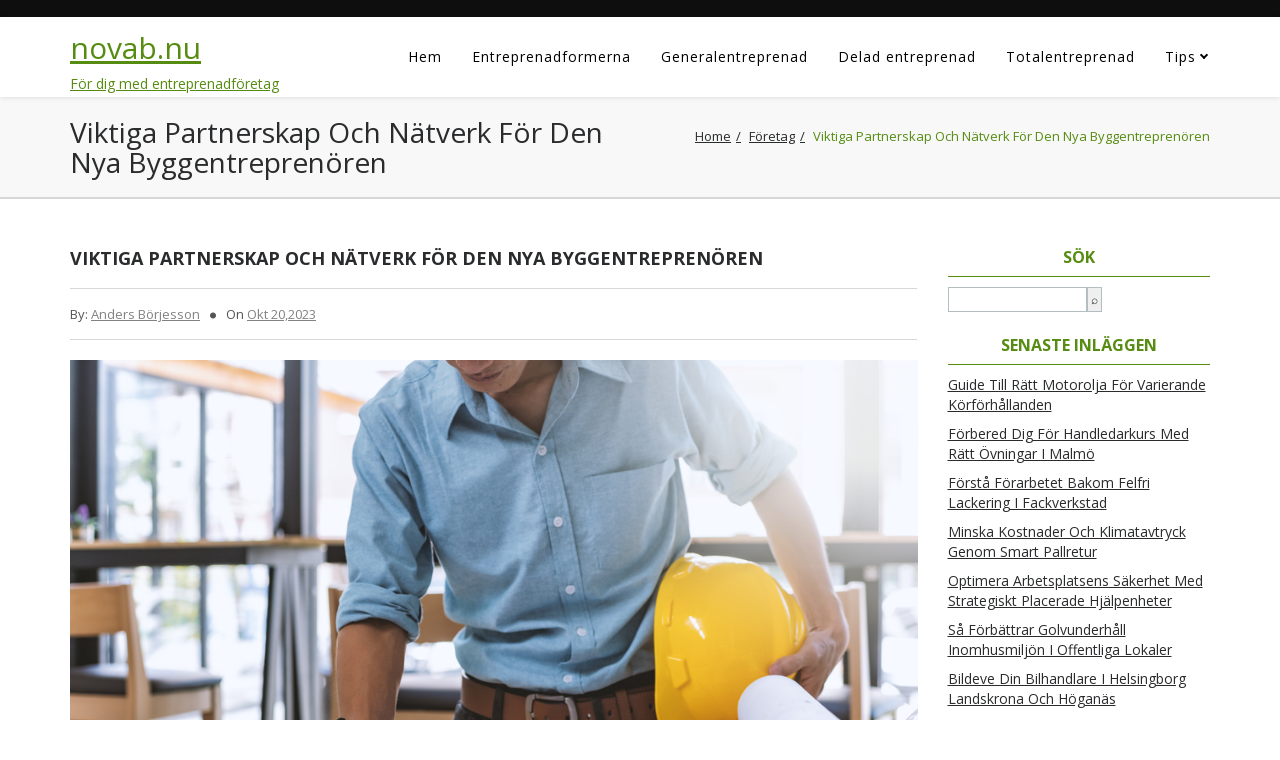

--- FILE ---
content_type: text/html; charset=utf-8
request_url: https://www.novab.nu/viktiga-partnerskap-och-natverk-for-den-nya-byggentreprenoren/
body_size: 5904
content:
<!DOCTYPE html>
<!--[if IE 7]>
<html class="ie ie7" lang="sv-SE">
<![endif]-->
<!--[if IE 8]>
<html class="ie ie8" lang="sv-SE">
<![endif]-->
<!--[if !(IE 7) & !(IE 8)]><!-->
<html lang="sv-SE">
    <!--<![endif]-->
    <head>
        <meta charset="UTF-8">
        <meta name="viewport" content="width=device-width">
        <link rel="profile" href="https://gmpg.org/xfn/11">
        <link rel="pingback" href="https://www.novab.nu/xmlrpc.php">       
        <title>Viktiga partnerskap och nätverk för den nya byggentreprenören &#8211; novab.nu</title>
<link rel='dns-prefetch' href='https://www.novab.nu' />
<link rel='dns-prefetch' href='//fonts.googleapis.com' />
<link rel="alternate" type="application/rss+xml" title="novab.nu &raquo; flöde" href="https://www.novab.nu/feed/" />
<link rel='stylesheet' id='formidable-css'  href='https://www.novab.nu/wp-content/plugins/formidable/css/formidableforms7406.css' type='text/css' media='all' />
<link rel='stylesheet' id='contact-form-7-css'  href='https://www.novab.nu/wp-content/plugins/contact-form-7/includes/css/styles.css' type='text/css' media='all' />
<link rel='stylesheet' id='wp-polls-css'  href='https://www.novab.nu/wp-content/plugins/wp-polls/polls-css.css' type='text/css' media='all' />
<style id='wp-polls-inline-css' type='text/css'>
.wp-polls .pollbar {
	margin: 1px;
	font-size: -2px;
	line-height: px;
	height: px;
	background-image: url('https://www.novab.nu/wp-content/plugins/wp-polls/images/pollbg.gif');
	border: 1px solid #;
}

</style>
<link rel='stylesheet' id='a1-googlefonts-lato-css'  href='//fonts.googleapis.com/css?family=Open+Sans%3A300%2C400%2C700%2C900%2C300italic%2C400italic%2C700italic' type='text/css' media='all' />
<link rel='stylesheet' id='bootstrap-css'  href='https://www.novab.nu/wp-content/themes/a1/css/bootstrap.css' type='text/css' media='all' />
<link rel='stylesheet' id='fontaewsome-css'  href='https://www.novab.nu/wp-content/themes/a1/css/font-awesome.css' type='text/css' media='all' />
<link rel='stylesheet' id='a1-default-css-css'  href='https://www.novab.nu/wp-content/themes/a1/css/default.css' type='text/css' media='all' />
<link rel='stylesheet' id='a1-media-css-css'  href='https://www.novab.nu/wp-content/themes/a1/css/media.css' type='text/css' media='all' />
<link rel='stylesheet' id='style-css'  href='https://www.novab.nu/wp-content/themes/a1/style.css' type='text/css' media='all' />
<link rel='stylesheet' id='a1-style-css'  href='https://www.novab.nu/wp-content/themes/a1/style.css' type='text/css' media='all' />
<style id='a1-style-inline-css' type='text/css'>
.logo-fixed img{ max-height: 50px;   }
</style>
<link rel='stylesheet' id='latest-posts-style-css'  href='https://www.novab.nu/wp-content/plugins/latest-posts/assets/css/style.css' type='text/css' media='all' />
<script type='text/javascript' src='https://www.novab.nu/wp-includes/js/jquery/jquery.js'></script>
<script type='text/javascript' src='https://www.novab.nu/wp-includes/js/jquery/jquery-migrate.min.js'></script>
<script type='text/javascript' src='https://www.novab.nu/wp-content/themes/a1/js/bootstrap.js'></script>
<script type='text/javascript'>
/* <![CDATA[ */
var scroll_top_header = "no";
/* ]]> */
</script>
<script type='text/javascript' src='https://www.novab.nu/wp-content/themes/a1/js/default.js'></script>
<script type='text/javascript' src='https://www.novab.nu/wp-content/themes/a1/js/custom-menu.js'></script>
<script type='text/javascript' src='https://www.novab.nu/wp-content/themes/a1/js/owl.carousel.js'></script>
<link rel='https://api.w.org/' href='https://www.novab.nu/wp-json/' />
<link rel="EditURI" type="application/rsd+xml" title="RSD" href="https://www.novab.nu/xmlrpc.php?rsd" />
<link rel="wlwmanifest" type="application/wlwmanifest+xml" href="https://www.novab.nu/wp-includes/wlwmanifest.xml" /> 
<link rel='prev' title='Totalentreprenad' href='https://www.novab.nu/totalentreprenad/' />
<link rel='next' title='Utmaningar och belöningar med att äga en byggfirma' href='https://www.novab.nu/utmaningar-och-beloningar-med-att-aga-en-byggfirma/' />
<meta name="generator" content="WordPress 4.8.3" />
<link rel="canonical" href="https://www.novab.nu/viktiga-partnerskap-och-natverk-for-den-nya-byggentreprenoren/" />
<link rel='shortlink' href='https://www.novab.nu/?p=65' />
<link rel="alternate" type="application/json+oembed" href="https://www.novab.nu/wp-json/oembed/1.0/embed?url=https%3A%2F%2Fwww.novab.nu%2Fviktiga-partnerskap-och-natverk-for-den-nya-byggentreprenoren%2F" />
<link rel="alternate" type="text/xml+oembed" href="https://www.novab.nu/wp-json/oembed/1.0/embed?url=https%3A%2F%2Fwww.novab.nu%2Fviktiga-partnerskap-och-natverk-for-den-nya-byggentreprenoren%2F&#038;format=xml" />
<style type="text/css">A:link {color: #568c11 text-decoration: underline}A:visited {color: #568c11; text-decoration: underline}A:active {text-decoration: underline}A:hover {color: #568c11; text-decoration: underline}A:link {text-decoration: underline}A:visited {text-decoration: underline}A:active {text-decoration: underline}A:hover {text-decoration: underline}</style><!-- Generated by Simple CSS - https://wordpress.org/plugins/simple-css/ --><!-- All in one Favicon 4.7 --><meta name="description" content=""><meta name="keywords" content=""><link rel="icon" href="https://www.novab.nu/wp-content/uploads/sites/7406/2023/10/cropped-5.-Build-your-dream-house-32x32.jpg" sizes="32x32" />
<link rel="icon" href="https://www.novab.nu/wp-content/uploads/sites/7406/2023/10/cropped-5.-Build-your-dream-house-192x192.jpg" sizes="192x192" />
<link rel="apple-touch-icon-precomposed" href="https://www.novab.nu/wp-content/uploads/sites/7406/2023/10/cropped-5.-Build-your-dream-house-180x180.jpg" />
<meta name="msapplication-TileImage" content="https://www.novab.nu/wp-content/uploads/sites/7406/2023/10/cropped-5.-Build-your-dream-house-270x270.jpg" />
    </head>
    <body class="post-template-default single single-post postid-65 single-format-standard">
        <header class="">
                        <div class="top-header">
                <div class="container">
                    <div class="row">
                        <div class="col-md-12 col-sm-12 col-xs-12">
                            <div class="row">
                                <div class="col-md-8 col-sm-8 col-xs-12 location-part">
                                    
                                                                    </div>
                                <div class="col-md-4 col-sm-4 col-xs-12 social-part">
                                    <ul>
                                            
                                    </ul>                            
                                </div>
                            </div>
                        </div>
                    </div>
                </div>
            </div>
            
            <!-- Fixed navbar -->
            <nav id="header" class="navbar main-nav bottom-header">
                <div id="header-container" class="container">
                    <div class="row">
                        <div class="col-md-12 col-sm-12 col-xs-12">
                            <div class="navbar-header-logo main-logo"> 
                                                                                                <a href="https://www.novab.nu/" rel="home" id='brand' class="home-link"><h2>novab.nu</h2><p class="site-description">För dig med entreprenadföretag</p></a>   
                                                            </div>
                            <div id="mainmenu" classold=="collapse navbar-collapse">
                                <ul id="menu-meny" class="navbar-nav"><li id="menu-item-7" class="menu-item menu-item-type-custom menu-item-object-custom menu-item-home menu-item-7"><a href="https://www.novab.nu">Hem</a></li>
<li id="menu-item-77" class="menu-item menu-item-type-post_type menu-item-object-post menu-item-77"><a href="https://www.novab.nu/entreprenadformerna/">Entreprenadformerna</a></li>
<li id="menu-item-78" class="menu-item menu-item-type-post_type menu-item-object-post menu-item-78"><a href="https://www.novab.nu/generalentreprenad/">Generalentreprenad</a></li>
<li id="menu-item-79" class="menu-item menu-item-type-post_type menu-item-object-post menu-item-79"><a href="https://www.novab.nu/delad-entreprenad/">Delad entreprenad</a></li>
<li id="menu-item-80" class="menu-item menu-item-type-post_type menu-item-object-post menu-item-80"><a href="https://www.novab.nu/totalentreprenad/">Totalentreprenad</a></li>
<li id="menu-item-86" class="menu-item menu-item-type-taxonomy menu-item-object-category menu-item-has-children menu-item-86"><a href="https://www.novab.nu/category/tips/">Tips</a>
<ul  class="sub-menu">
	<li id="menu-item-87" class="menu-item menu-item-type-taxonomy menu-item-object-category current-post-ancestor current-menu-parent current-post-parent menu-item-87"><a href="https://www.novab.nu/category/uncategorized/">Företag</a></li>
	<li id="menu-item-88" class="menu-item menu-item-type-taxonomy menu-item-object-category menu-item-88"><a href="https://www.novab.nu/category/byggnationer/">Byggnationer</a></li>
	<li id="menu-item-89" class="menu-item menu-item-type-taxonomy menu-item-object-category current-post-ancestor current-menu-parent current-post-parent menu-item-89"><a href="https://www.novab.nu/category/renovering/">Renovering</a></li>
	<li id="menu-item-90" class="menu-item menu-item-type-taxonomy menu-item-object-category menu-item-90"><a href="https://www.novab.nu/category/maskiner/">Maskiner</a></li>
</ul>
</li>
</ul>                            </div><!-- /.nav-collapse -->
                        </div>
                    </div>
                </div><!-- /.container -->
            </nav><!-- /.navbar -->
        </header>
        <!--header part end--><!--section part start-->
<section class="section-main" style="">
  <div class="col-md-12 a1-breadcrumb" >
    <div class="container a1-container">
      <div class="col-md-6 col-sm-6 no-padding-lr left-part">
        <h3>Viktiga partnerskap och nätverk för den nya byggentreprenören</h3>
      </div>
      <div class="col-md-6 col-sm-6 no-padding-lr right-part">
         <ol class="breadcrumb"><li class="active"><a href="https://www.novab.nu">Home</a> <a href="https://www.novab.nu/category/uncategorized/">Företag</a> Viktiga partnerskap och nätverk för den nya byggentreprenören</li></ol>      </div>
    </div>
  </div>
  <div class="clearfix"></div>
  <div class="container a1-container">
    <div class="row">
      <div class="col-md-9 col-sm-8 col-xs-12">
               <div  id="post-65" class="post-65 post type-post status-publish format-standard has-post-thumbnail hentry category-uncategorized category-renovering">
         <div class="blog-post single-blog"> <h3 class="blog-title">Viktiga partnerskap och nätverk för den nya byggentreprenören</h3>
                      <div class="blog-info"> 
          	<ul>
            	<li>by: <a href="https://www.novab.nu" title="Anders Börjesson" >Anders Börjesson</a></li> <li>On <a href="https://www.novab.nu/2023/10/20/" title="7:30 f m"><time datetime="2023-10-20T07:30:00+00:00">Okt 20,2023</time></a></li>          	</ul>
          </div>
                    <div class="blog-inner"> 
             <img width="1000" height="668" src="https://www.novab.nu/wp-content/uploads/sites/7406/2023/10/construction-contractor.jpg" class="attachment-full size-full wp-post-image" alt="" />            <div class="blog-content">
             <p>Inom byggsektorn är det sällan möjligt för ett enskilt företag att hantera alla aspekter av ett byggprojekt. Detta gäller särskilt för nya entreprenörer som kanske inte har den bredd av resurser och expertis som etablerade företag har. Därför är partnerskap och nätverk absolut avgörande.</p>
<p>Byggprojekt kan vara komplexa, och det krävs ofta en rad olika specialister, från arkitekter till ingenjörer och underleverantörer. För att säkerställa att projektet genomförs effektivt och kvalitativt behöver en byggentreprenör omge sig med pålitliga samarbetspartners.</p>
<h2>Skapa strategiska allianser</h2>
<p>Strategiska allianser kan ta många former, men gemensamt för dem är att de erbjuder möjligheter att dela resurser, kunskap och risker. Ett exempel kan vara ett partnerskap mellan en ny byggfirma och en etablerad leverantör av byggmaterial. Genom detta partnerskap kan den nya firman få tillgång till högkvalitativa material till konkurrenskraftiga priser, medan leverantören kan utöka sin kundbas och få ett fotfäste i nya marknader.</p>
<h2>Nätverkets kraft</h2>
<p>Utöver att skapa direkt partnerskap är det också viktigt att aktivt nätverka inom branschen. Branschorganisationer, mässor och seminarier kan erbjuda ovärderliga möjligheter att knyta kontakter och lära sig av andra inom branschen. Genom att regelbundet interagera med andra professionella, kan en byggentreprenör hålla sig uppdaterad med de senaste trenderna, teknikerna och innovationerna inom sektorn.</p>
<p>Ett starkt nätverk kan också vara en livlina när oväntade problem uppstår. Till exempel, om en leverans försenas eller om det uppstår en oväntad teknisk utmaning, kan en entreprenör som har byggt upp ett nätverk av pålitliga kontakter snabbt vända sig till dem för råd eller assistans.</p>
<h2>Framtida möjligheter genom partnerskap</h2>
<p>Genom att investera i starka partnerskap och nätverk från början, lägger den nya byggentreprenören grunden för långsiktig framgång. Inte bara hjälper det företaget att navigera genom de initiala utmaningarna med att starta ett nytt företag, men det öppnar också dörrar till framtida tillväxtmöjligheter.</p>
<p>När företaget växer och tar sig an större projekt, kan dessa relationer bli ännu mer värdefulla. Ett starkt nätverk kan till exempel underlätta expansion till nya geografiska områden eller specialisering inom specifika sektorer av byggbranschen.</p>
<p>I slutändan är byggbranschen en där relationer räknas. Genom att sätta tid och energi på att bygga dessa relationer från början, säkerställer den nya byggentreprenören att företaget är väl positionerat för framgång i framtiden.</p>
            </div>
          </div>
        </div>
        <div class="col-md-12 a1-post-comment no-padding">
                 </div>        
      </div>
                 <div class="col-md-12 a1-pagination no-padding">
          <ul>
            <li class="prev"><strong><a href="https://www.novab.nu/totalentreprenad/" rel="prev">Totalentreprenad</a></strong></li>
            <li class="next"><strong><a href="https://www.novab.nu/utmaningar-och-beloningar-med-att-aga-en-byggfirma/" rel="next">Utmaningar och belöningar med att äga en byggfirma</a></strong></li>
        </ul>
        </div>
      </div>
      <div class="col-md-3 col-sm-4 col-xs-12">	
 <div class="sidebar a1-sidebar">
   <aside id="search-2" class="widget widget_search"><h3 class="sidebar-title">Sök</h3>
    <form style="display:flex" method="get" action="https://google.com/search" target="_blank">
      <input class="gsf" type="text" name="q">
      <script>document.write("<input type=\"hidden\" name=\"sitesearch\" value=\""+window.location.host+"\">")</script>
      <input type="submit" value="&#x2315;">
    </form>
  </aside>		<aside id="recent-posts-2" class="widget widget_recent_entries">		<h3 class="sidebar-title">Senaste inläggen</h3>		<ul>
					<li>
				<a href="https://www.novab.nu/guide-till-ratt-motorolja-for-varierande-korforhallanden/">Guide till rätt motorolja för varierande körförhållanden</a>
						</li>
					<li>
				<a href="https://www.novab.nu/forbered-dig-for-handledarkurs-med-ratt-ovningar-i-malmo/">Förbered dig för handledarkurs med rätt övningar i Malmö</a>
						</li>
					<li>
				<a href="https://www.novab.nu/forsta-forarbetet-bakom-felfri-lackering-i-fackverkstad/">Förstå förarbetet bakom felfri lackering i fackverkstad</a>
						</li>
					<li>
				<a href="https://www.novab.nu/minska-kostnader-och-klimatavtryck-genom-smart-pallretur/">Minska kostnader och klimatavtryck genom smart pallretur</a>
						</li>
					<li>
				<a href="https://www.novab.nu/optimera-arbetsplatsens-sakerhet-med-strategiskt-placerade-hjalpenheter/">Optimera arbetsplatsens säkerhet med strategiskt placerade hjälpenheter</a>
						</li>
					<li>
				<a href="https://www.novab.nu/sa-forbattrar-golvunderhall-inomhusmiljon-i-offentliga-lokaler/">Så förbättrar golvunderhåll inomhusmiljön i offentliga lokaler</a>
						</li>
					<li>
				<a href="https://www.novab.nu/bildeve-din-bilhandlare-i-helsingborg-landskrona-och-hoganas/">Bildeve din bilhandlare i Helsingborg Landskrona och Höganäs</a>
						</li>
					<li>
				<a href="https://www.novab.nu/sa-hanterar-du-dolda-fel-i-hus-och-bostadsratter/">Så hanterar du dolda fel i hus och bostadsrätter</a>
						</li>
					<li>
				<a href="https://www.novab.nu/sa-fungerar-sedumtak-och-varfor-de-ar-bra-for-miljon/">Så fungerar sedumtak och varför de är bra för miljön</a>
						</li>
					<li>
				<a href="https://www.novab.nu/fa-skinande-rena-fonster-med-professionell-fonsterputs-i-sundbyberg/">Få skinande rena fönster med professionell fönsterputs i Sundbyberg</a>
						</li>
					<li>
				<a href="https://www.novab.nu/fordelarna-med-att-handla-kontorsmaterial-online-for-smaforetagare/">Fördelarna med att handla kontorsmaterial online för småföretagare</a>
						</li>
					<li>
				<a href="https://www.novab.nu/fordelarna-med-skraddarsydda-transportlosningar/">Fördelarna med skräddarsydda transportlösningar</a>
						</li>
					<li>
				<a href="https://www.novab.nu/fordelarna-med-att-anvanda-descale-clean-in-place-for-industriell-rengoring/">Fördelarna med att använda Descale Clean in Place för industriell rengöring</a>
						</li>
					<li>
				<a href="https://www.novab.nu/sa-optimerar-du-logistikflodet-med-korrekt-pallmarkning/">Så optimerar du logistikflödet med korrekt pallmärkning</a>
						</li>
					<li>
				<a href="https://www.novab.nu/fran-problem-till-losning-att-hantera-svara-stubbar-med-stubbfrasning/">Från problem till lösning att hantera svåra stubbar med stubbfräsning</a>
						</li>
					<li>
				<a href="https://www.novab.nu/tips-for-effektiv-marknadsforing/">Tips för effektiv marknadsföring</a>
						</li>
					<li>
				<a href="https://www.novab.nu/nar-och-varfor-relining-av-avlopp-blir-din-raddning/">När och varför relining av avlopp blir din räddning</a>
						</li>
					<li>
				<a href="https://www.novab.nu/anpassa-nya-lokaler-for-att-framja-samarbete-och-innovation/">Anpassa nya lokaler för att främja samarbete och innovation</a>
						</li>
					<li>
				<a href="https://www.novab.nu/ansokningsprocessen-for-snabba-foretagslan/">Ansökningsprocessen för snabba företagslån</a>
						</li>
					<li>
				<a href="https://www.novab.nu/effektiv-snoplogning-for-foretag/">Effektiv snöplogning för företag</a>
						</li>
				</ul>
		</aside>		 </div> 
</div>    </div>
  </div>
</section>
<!--section part end-->
<div class="clearfix"></div>
<!--footer start-->
<footer>
        <div class="footer-botom footer-botom-top">
        <div class="container a1-container">
            <div class="row">
                                <div class="col-md-6 col-sm-6 copyright-text">
                    <p>Powered by <a target="_blank" href="https://fasterthemes.com/wordpress-themes/a1">A1 WordPress Theme</a>                      </p>
                </div>
                <div class="col-md-6 col-sm-6 footer-menu">
                                    </div>
            </div>
        </div>
    </div>
</footer>
<!--footer end--> 
<script type='text/javascript'>
/* <![CDATA[ */
var wpcf7 = {"apiSettings":{"root":"https:\/\/www.novab.nu\/wp-json\/contact-form-7\/v1","namespace":"contact-form-7\/v1"},"cached":"1"};
/* ]]> */
</script>
<script type='text/javascript' src='https://www.novab.nu/wp-content/plugins/contact-form-7/includes/js/scripts.js'></script>
<script type='text/javascript'>
/* <![CDATA[ */
var pollsL10n = {"ajax_url":"https:\/\/www.novab.nu\/wp-admin\/admin-ajax.php","text_wait":"Your last request is still being processed. Please wait a while ...","text_valid":"Please choose a valid poll answer.","text_multiple":"Maximum number of choices allowed: ","show_loading":"0","show_fading":"0"};
/* ]]> */
</script>
<script type='text/javascript' src='https://www.novab.nu/wp-content/plugins/wp-polls/polls-js.js'></script>
<script type='text/javascript' src='https://www.novab.nu/wp-includes/js/wp-embed.min.js'></script>
</body>
</html>

--- FILE ---
content_type: text/css
request_url: https://www.novab.nu/wp-content/themes/a1/css/media.css
body_size: 1099
content:
/**==============a1 media screen start==================**/
@media screen and (max-width:1200px){
    .copyright-text p{
        padding-left: 10px;
    }
    .banner-text{
        top: 22%;	
    }
    .home-banner{
        margin-top: 0;	
    }
    section{
        padding-top: 0;	
    }
}
@media screen and (max-width:1024px){
    .customer-top{
        padding: 50px 0; 
         clear: both;       
    }
    .home-contact h2 {
		font-size: 30px;
	}
    .home-contact p{
		font-size: 20px;
	}	
}
@media screen and (max-width:991px){
    .banner-text{
        width:100%;
    }
    .banner-text .circle-border {
		margin: 7px 0 20px;
	}
	
}
@media screen and (max-width: 767px) {
    .right-side-blog{
		clear: both;
    }
    .social-part{
        text-align: center;
    }
    .social-part ul{
        display: inline-block;
        width: 100%;
    }
    .social-part p{
        margin: 0 0 10px 0;
    }
    .location-part p{
        display: block;
        margin: 0 0 10px 0;
    }
    .location-part{
        text-align: center;
    }
    .slide-item h2{
        font-size: 14px;
        line-height: 25px;    
        text-align: justify;
    }
    .banner-text h1{
        font-size: 20px;	
    }
    /****top-header**/
    .email-part,
    .social-part ul{
        text-align: center;
        margin-bottom: 5px;	
    }
    /***feature box***/
    .feature-box{
        margin-bottom: 50px;	
    }
    /***footer***/
    .footer-column{
 /*       text-align: center; */
        margin-bottom: 50px;	
        display: inline-block;
        width: 100%;
    }
    .copyright-text,
    .footer-menu ul{
        text-align: center;
        margin-bottom: 15px;
    }
    /***customer**/
    .customer-top{
        padding: 50px 0;  
        clear: both;        
    }
    /**bread****/
    .left-part h3,
    .right-part ol{
        text-align: center;	
    }
    /****pricing page******/
    .pricing-box{
        margin: 0 auto 30px auto;
        width: 400px;	
    }
    /***about us***/
    .about-content ul li{
        margin-left: 0;	
    }
    .about-content,
    .service-box{
        margin-top: 50px;	
    }
}
@media (max-width:567px){
    .banner-text{
        top: 5%;
    }
    .carousel-control{
        width: 30px;
        top: 35%;
    }
    .carousel-control.right{
        background-position: -124px 0;
        width: 30px;
    }
}
@media screen and (min-width:992px) and (max-width:1100px){
    .recent-box .effect-bubba .caption-hover:before, 
    .recent-box .effect-bubba .caption-hover:after{
        top: 2%;
        bottom: 10%;	
    }
}
@media screen and (min-width:768px) and (max-width:991px){
    .sidebar .a1_recent .recent-box,
    .footer-column .a1_recent .recent-box {
        clear: both;
        width: 100%;
    }
    .footer-column .a1_recent .recent-box a{
    	color:#fff;
    }
    
    .blog-article {       
        padding-right: 40px;
    }
    .blog-article.right-side-blog
    {       
        padding-right: 15px;
        padding-left: 40px;
    }
    .footer-column:nth-child(2n+3){
        clear: left;	
    }
    .footer-column{
        margin-bottom: 50px;	
    }
    .menu-top-menu-container {
        display: flex;
    }
}
@media screen and (min-width:641px) and (max-width:767px){
    /***footer***/
    .footer-column{
        width: 50%;
        float: left;
        text-align: left;	
    }
    .footer-column:nth-child(2n+3){
        clear: left;	
    }
}
@media screen and (min-width:569px) and (max-width:640px){
    /***footer***/
    .footer-column{
        width: 50%;
        float: left;
        text-align: left;	
    }
    .footer-column:nth-child(2n+3){
        clear: left;	
    }
}
@media screen and (max-width:480px){
    .pricing-box{
        width: 100%;	
    }
    .banner-text{
       top: 0;
    }
    .banner-text h1 {
        font-size: 14px;
        text-transform: capitalize;
        font-weight: normal;
    }
    .banner-text .circle-border {
        margin: 5px 0 5px;
    }
    .banner-text a {
        font-size: 13px;
        padding: 5px 10px 5px 10px;
        position: relative;
        z-index: 1;
    }
}
/**==========a1 media screen end==============**/

--- FILE ---
content_type: text/css
request_url: https://www.novab.nu/wp-content/themes/a1/style.css
body_size: 716
content:
/*
Theme Name: A1
Theme URI: https://fasterthemes.com/wordpress-themes/a1
Author: FasterThemes
Author URI: https://fasterthemes.com/
Description: A1 is a lightweight, faster, clean, super flexible and bootstrap based responsive theme for business or personal websites. A1 Theme is built on top of Twitter Bootstrap which means that your site can be displayed on every device (pc, laptop, mobile devices, tablets etc) without horizontal scrolling. It has got custom widgets, theme-options etc in order to get it customized as per your need.Step by step documentation and tutorial is available for free here: https://fasterthemes.com/documentation/a1/
Version: 2.0.0
License: GNU General Public License v3 or later
License URI: http://www.gnu.org/licenses/gpl-3.0.html
A1 Theme, Copyright 2018 fasterthemes.com
A1 is distributed under the terms of the GNU GPL
Tags: left-sidebar, right-sidebar, custom-background, custom-menu, editor-style, featured-images, full-width-template, post-formats, sticky-post, theme-options, threaded-comments, translation-ready
Text Domain: a1
This theme, like WordPress, is licensed under the FasterThemes.
Use it to make something cool, have fun, and share what you've learned with others.
*/

--- FILE ---
content_type: application/javascript; charset=utf-8
request_url: https://www.novab.nu/wp-content/themes/a1/js/custom-menu.js
body_size: 1514
content:
/* Start Menu */
(function ($) {
    var index = 0;
    $.fn.menumaker = function (options) {
        var mainmenu = jQuery(this),
            settings = jQuery.extend({
                title: "",
                breakpoint: 1024,
                format: "dropdown",
                sticky: false
            }, options);
        return this.each(function () {
            mainmenu.prepend('<div id="menu-button" class="fa fa-bars" aria-hidden="true">' + settings.title + '</div>');
            jQuery(this).find("#menu-button").on('click', function () {
                jQuery(this).toggleClass('menu-opened');
                var mainmenu = jQuery(this).next('ul');
                if (mainmenu.hasClass('open')) {
                    mainmenu.slideToggle().removeClass('open');
                } else {
                    jQuery('ul.mobile-menu').slideToggle().addClass('open');
                    if (settings.format === "dropdown") {
                        mainmenu.find('ul').show();
                    }
                }
            });
            mainmenu.find('li ul').parent().addClass('has-sub');
            mainmenu.find('li ul').addClass('sub-menu');
            multiTg = function () {
                mainmenu.find(".has-sub").prepend('<span class="submenu-button fa fa-plus"></span>');
                mainmenu.find('.submenu-button').on('click', function () {
                    jQuery(this).toggleClass('submenu-opened');
                    if (jQuery(this).siblings('ul').hasClass('open')) {
                        jQuery(this).siblings('ul').slideToggle().removeClass('open');
                    } else {
                        jQuery(this).siblings('ul').slideToggle().addClass('open');
                    }
                });
            };
            if (settings.format === 'multitoggle') multiTg();
            else mainmenu.addClass('dropdown');
            if (settings.sticky === true) mainmenu.css('position', 'fixed');
            resizeFix = function () {
                if (jQuery(window).width() > 1024) {
                    mainmenu.find('ul').show();

                }
                if (jQuery(window).width() <= 1024) {
                    mainmenu.find('#menu-button').removeClass('menu-opened');
                    mainmenu.find('ul').hide().removeClass('open');
                }
            };
            resizeFix();
            return jQuery(window).on('resize', resizeFix);
        });
    };
})(jQuery);
jQuery(window).load(function(){
    jQuery('.preloader').delay(400).fadeOut(500);
});
(function ($) {
    jQuery(document).ready(function () {
        jQuery(document).ready(function () {
            jQuery("#mainmenu").menumaker({
                title: "",
                format: "multitoggle"
            });
            var foundActive = false,
                activeElement, linePosition = 0,
                width = 0,
                menuLine = jQuery("#mainmenu #menu-line"),
                lineWidth, defaultPosition, defaultWidth;
            jQuery("#mainmenu > ul > li").each(function () {
                if (jQuery(this).hasClass('current-menu-item')) {
                    activeElement = jQuery(this);
                    foundActive = true;
                }
            });
            if (foundActive != true) {
                activeElement = jQuery("#mainmenu > ul > li").first();
            }
            if (foundActive == true) {
                activeElement = jQuery("#mainmenu > ul > li").first();
            }
            defaultWidth = lineWidth = activeElement.width();
            defaultPosition = linePosition = (activeElement.position())?activeElement.position().left:'';
            menuLine.css("width", lineWidth);
            menuLine.css("left", linePosition);
            jQuery("#mainmenu > ul > li").hover(function () {
                    activeElement = $(this);
                    lineWidth = activeElement.width();
                    linePosition = activeElement.position().left;
                    menuLine.css("width", lineWidth);
                    menuLine.css("left", linePosition);
                },
                function () {
                    menuLine.css("left", defaultPosition);
                    menuLine.css("width", defaultWidth);
                });
        });
        /** Set Position of Sub-Menu **/
        var wapoMainWindowWidth = jQuery(window).width();
        jQuery('#mainmenu ul ul li').mouseenter(function () {
            var subMenuExist = jQuery(this).find('.sub-menu').length;
            if (subMenuExist > 0) {
                var subMenuWidth = jQuery(this).find('.sub-menu').width();
                var subMenuOffset = jQuery(this).find('.sub-menu').parent().offset().left + subMenuWidth;
                if ((subMenuWidth + subMenuOffset) > wapoMainWindowWidth) {
                    jQuery(this).find('.sub-menu').removeClass('submenu-left');
                    jQuery(this).find('.sub-menu').addClass('submenu-right');
                } else {
                    jQuery(this).find('.sub-menu').removeClass('submenu-right');
                    jQuery(this).find('.sub-menu').addClass('submenu-left');
                }
            }
        });
    });
})(jQuery);

/*Mobile Nav*/
function resize() {
    if (jQuery(window).width() <= 1024) {
        jQuery('#mainmenu > ul').addClass('mobile-menu');
    } else {
        jQuery('#mainmenu > ul').removeClass('mobile-menu');
    }
}
jQuery(document).ready(function () {
    jQuery(window).resize(resize);
    resize();

    jQuery('.skill').each(function () {
        jQuery(this).find('.count-bar').animate({
            width: jQuery(this).attr('data-percent')
        }, 3000);
        var percent = jQuery(this).attr('data-percent');
        jQuery(this).find('.count').html('<span>' + percent + '</span>');
        
    });
});
(function($) {
    "use strict";
    // Author code here  
        jQuery('.current-menu-item,.current_page_item').addClass('active');
        /*-----------sidebar----------*/
        jQuery('.about-us-blog ul').addClass('post-cat-list');
   
})(jQuery);